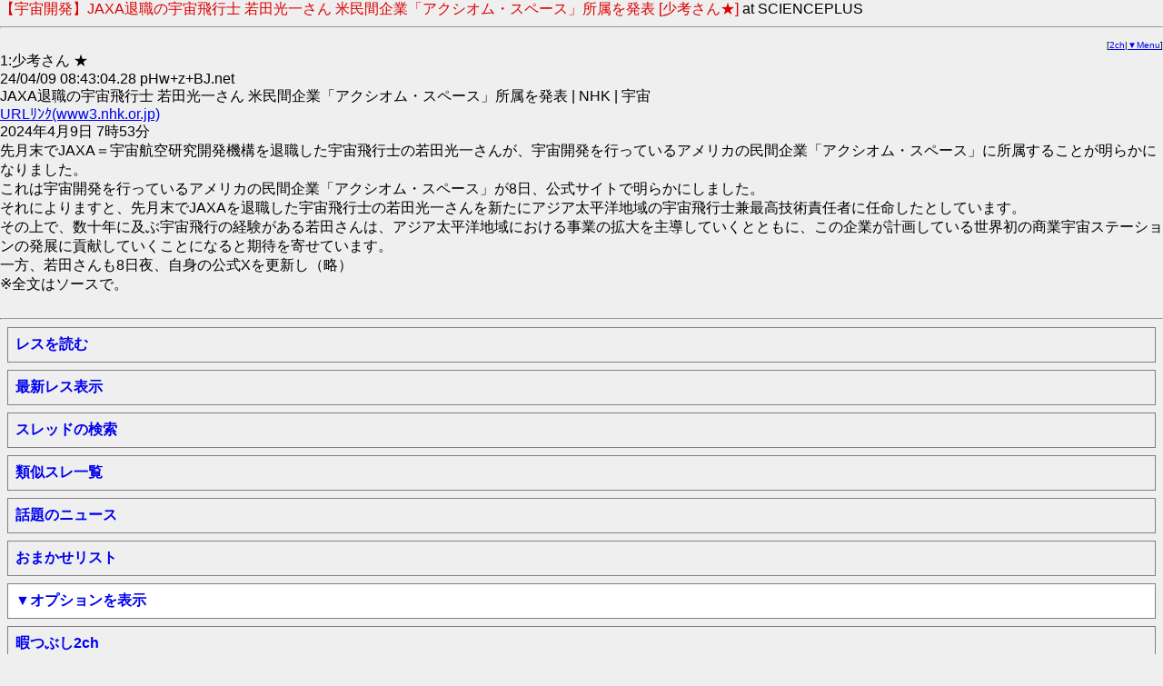

--- FILE ---
content_type: text/html
request_url: http://yomi.mobi/agate/anago2chsc/scienceplus/1712619784//a
body_size: 2369
content:
<!DOCTYPE html PUBLIC "-//i-mode group (ja)//DTD XHTML i-XHTML(Locale/Ver.=ja/1.0) 1.0//EN" "i-xhtml_4ja_10.dtd">
<html xmlns:og="http://ogp.me/ns#" xmlns:mixi="http://mixi-platform.com/ns#">
<head>
<meta http-equiv="Content-Type" content="text/html; charset=x-sjis">
<meta name="viewport" content="width=device-width, initial-scale=1, maximum-scale=2"><meta name="format-detection" content="telephone=no"><link rel="alternate" media="handheld" href="http://yomi.mobi/agate/anago2chsc/scienceplus/1712619784//a" /><meta property="mixi:device-mobile" content="http://yomi.mobi/agate/anago2chsc/scienceplus/1712619784//a" /><meta property="mixi:device-smartphone" content"http://yomi.mobi/agate/anago2chsc/scienceplus/1712619784//a" /><script type="text/javascript" src="http://yomi.mobi/jq.js"></script><style type="text/css">BODY{margin:0px;padding;0px;border=0;font-family:"ＭＳ Ｐゴシック",sans-serif;}input[type=submit],input[type=text],textarea{font-size:16pt;line-height:30px;margin:0px;padding-top:0px;padding-right:5px;padding-bottom:0px;padding-left:5px;width:80%}input[type=checkbox]{height:30px;width:30px;}select{font-size:16pt;}dt{margin:8px;padding:8px;border:1px solid gray;witdh:100%;vertical-align:middle;}dt#s,dt#s1,dt#s2,dt#s3,dt#s4,dt#s5,dt#sl,dt#sc,dt#sw,dt#su,dt#sh,dt#sb,dt#sp,dt#sg{margin:8px;padding:8px;border:1px solid gray;witdh:100%;vertical-align:middle;background-color: #ffffff;}dt.b{margin:8px;padding:8px;border:1px solid gray;witdh:100%;text-align:left;vertical-align:middle;}a.b{text-decoration:none;font-weight:bold;}a.c{text-decoration:none;}a.d{text-decoration:none;font-size:70%}</style><script type="text/javascript">function jq_sc(){var sCookie = /jq=/;if (document.cookie.match(sCookie)) return;document.cookie = 'jq=1; path=/; expires=Tue, 1-Jan-2030 00:00:00 GMT;';location.reload();}$(function(){$("#o").css("display","none");$("[id=r]").click(function(){window.location=$(this).find("a").attr("href");});$("#s").click(function(){if($("#o").css("display")=="none"){ $("#s").text("▲オプションを閉じる");$("#o").slideDown("fast");} else{$("#s").text("▼オプションを表示");$("#o").slideUp("fast");}});})</script><link rel="apple-touch-icon" href="/apple-touch-icon_2ch.png" /><title>【宇宙開発】JAXA退職の宇宙飛行士 若田光一さん 米民間企業「アクシオム・スペース」所属を発表  [少考さん★]
 - 暇つぶし2ch</title></head><link rel="alternate" type="application/rss+xml" title="RSS" href="http://yomi.mobi/rss/th.rdf" /><body text=#000000 bgcolor=#EFEFEF linkcolor=#0000DD alinkcolor=#DD0000 vlinkcolor=#DD00DD><font color=#DD0000 size=3>【宇宙開発】JAXA退職の宇宙飛行士 若田光一さん 米民間企業「アクシオム・スペース」所属を発表  [少考さん★]
</font><font size=3> at SCIENCEPLUS<hr><div align=right><font size=1>[<a href=http://yomi.mobi/2/>2ch</a>|<a href=#menu>▼Menu</a>]<br></font><font size=3></div>1:少考さん ★<br> 24/04/09 08:43:04.28 pHw+z+BJ.net<br>JAXA退職の宇宙飛行士 若田光一さん 米民間企業「アクシオム・スペース」所属を発表 | NHK | 宇宙 <br><a href="/jumps/www3.nhk.or.jp/news/html/20240409/k10014416281000.html">URLﾘﾝｸ(www3.nhk.or.jp)</a> <br>2024年4月9日 7時53分 <br>先月末でJAXA＝宇宙航空研究開発機構を退職した宇宙飛行士の若田光一さんが、宇宙開発を行っているアメリカの民間企業「アクシオム・スペース」に所属することが明らかになりました。 <br>これは宇宙開発を行っているアメリカの民間企業「アクシオム・スペース」が8日、公式サイトで明らかにしました。 <br>それによりますと、先月末でJAXAを退職した宇宙飛行士の若田光一さんを新たにアジア太平洋地域の宇宙飛行士兼最高技術責任者に任命したとしています。 <br>その上で、数十年に及ぶ宇宙飛行の経験がある若田さんは、アジア太平洋地域における事業の拡大を主導していくとともに、この企業が計画している世界初の商業宇宙ステーションの発展に貢献していくことになると期待を寄せています。 <br>一方、若田さんも8日夜、自身の公式Xを更新し（略） <br>※全文はソースで。 <br><br><hr><a name=menu></a><dt id=r><a class=b href=/agate/anago2chsc/scienceplus/1712619784/2-/dta accesskey=9>レスを読む</a></dt><dt id=r><a class=b href=/agate/anago2chsc/scienceplus/1712619784/lasta accesskey=9>最新レス表示</a></dt><dt id=r><a class=b href=/th_search accesskey=#>スレッドの検索</a></dt><dt id=r><a class=b href=/th_similar/anago2chsc/scienceplus/1712619784>類似スレ一覧</a></dt><dt id=r><a class=b href=http://yomi.mobi/alist/ahot1 accesskey=3>話題のニュース</a></dt><dt id=r><a class=b href=/2chrandomlist accesskey=*>おまかせリスト</a></dt><a class=b href="javascript:void(0)"><dt id=s>▼オプションを表示</dt></a><div id=o><dt id=r><a class=b href=/agate/anago2chsc/scienceplus/1712619784/ba>レスジャンプ</a></dt><dt id=r><a class=b href=/tweet/y/agate/anago2chsc/scienceplus/1712619784?type=m>mixiチェック！</a></dt><dt id=r><a class=b href=/tweet/y/agate/anago2chsc/scienceplus/1712619784/>Twitterに投稿</a></dt><dt id=r><a class=b href=/agate/anago2chsc/scienceplus/1712619784/o>オプション</a></dt><dt id=r><a class=b href="/thbmark/anago2chsc/scienceplus/1712619784/ja/0">しおりを挟む</a></dt><dt id=r><a class=b href=http://c.2ch.net/test/-/scienceplus/1712619784/w>スレッドに書込</a></dt><dt id=r><a class=b href=http://yomi.mobi/alist/thindex__scienceplus/>スレッドの一覧</a></dt></div><dt id=r><a class=b href=http://yomi.mobi/2/ accesskey=0>暇つぶし2ch</a></dt><hr>329日前に更新/3349 Bytes<br>担当:undef </font></body></html>